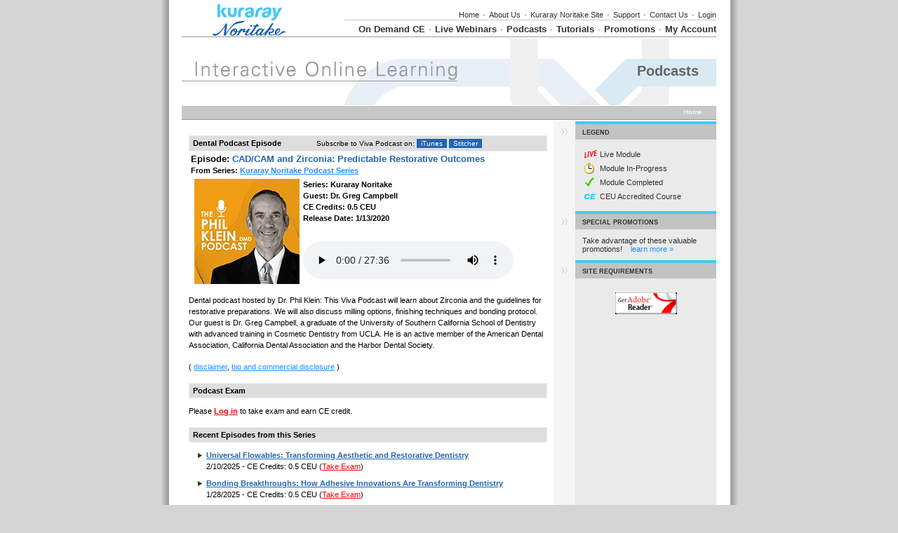

--- FILE ---
content_type: text/html
request_url: https://kuraraydentallearning.com/member/podcast.asp?x_podcastId=228
body_size: 10620
content:


<!DOCTYPE HTML PUBLIC "-//W3C//DTD HTML 4.01 Transitional//EN" "https://www.w3.org/TR/html4/loose.dtd">
<html lang="en">
<head>
	<meta charset="utf-8">
	<title>Kuraray Noritake - Podcasts</title>
	<script src="/includes/functions.js?20200310.1" type="text/javascript"></script>
	<script src="/includes/jquery.js" type="text/javascript"></script>
	<script type="text/javascript" src="/includes/jquery.qtip.min.js"></script>
	<link type="text/css" rel="stylesheet" href="/includes/jquery.qtip.css" />
	<link rel="stylesheet" href="https://maxcdn.bootstrapcdn.com/font-awesome/4.7.0/css/font-awesome.min.css">

	<script type="text/javascript">

	var studentHash = '';
	var popupAdVideo;

	$(document).ready( function() {
		// create mobile
		if ( window.is_apple_mobile ) $('.apple_mobile').show();
		if ( window.is_android_mobile ) $('.android_mobile').show();

		processVPAds(studentHash);

		// logs impressions and sets click handlers for VP Ads elements.
		function processVPAds(studentHash) {
			var impMap = new Map();
			var impArr = [];

			// Log add impressions - map dedupes the hash list to multiple data-vpclick not a problem.
			$('[data-vpclick]').each( function (idx) {
				// console.log('found one: ' + idx);
				try {
					var $this = $(this);

					$this.on('click', function(e) { 
						if ( typeof $(this).data('vpcode') != 'undefined') {
							// cancel default for video.
							if ( e && e.preventDefault ) e.preventDefault();
							if ( e && e.cancelBubble ) e.cancelBubble();
						}
						logVPAdClick(this) 
					});  // click handler

					// {"position":"1","type":"11","media":"url","hash":"80717EDA-BF27-436C-98EC-07CC10AF3650"}
					var json = $this.data('vpclick');   // json gets auto-converted
					// console.log( 'hash: ' + json.hash );

					// map dedupes the hash list.
					impMap.set( json.hash, { position: json.position, type: json.type, hash: json.hash });
				} catch(e) { console.log(e.message); }
			});
			// console.log( 'impMap size: ' + impMap.size );

			if (impMap.size > 0) {
				var arr = new Array();
				
				if (impMap.values) {
					// console.log( 'Using impMap.values.' );
					arr = Array.from(impMap.values());
				}
				else if (impMap.forEach) {
					// console.log( 'Using impMap.forEach.' );
					impMap.forEach( function(value,key,map) { arr.push(value); });
				}
				// console.log( 'arr length: ' + JSON.stringify(arr) );

				var jqxhr = $.ajax({
					url: '/ajaxAdImpressions.asp',
					type: 'POST',
					contentType: 'application/json',
					data: JSON.stringify({s:studentHash,items:arr}),
					dataType: 'json',
					success: function (data) { 
						// console.log('ajax success'); 
					}
				}).done(function(data) {
						// console.log( "second success " + data.status );
				}).fail(function(data) {
						console.log( "error" );
				}).always(function(data) {
						// console.log( "complete " + data.status );
				});				
			}
		}  // processVPAds

		// -------------------------------------------------------
		// Podcast Functions //
		// -------------------------------------------------------
		
		$('audio').each ( function (ix) {
			var $this = $(this);
			$this.on( 'play', function () {
				console.log('playing....');
				var jqxhr = $.ajax({
						url: '/member/ajaxLogPodcast.asp',
						type: 'POST',
						contentType: 'application/json',
						data: JSON.stringify({s:studentHash, podcastid: $this.data('podcastid')}),
						dataType: 'json',
						success: function (data) { 
								console.log('ajax success'); 
							}
					}).done(function(data) {  // success
						console.log('data: ' + JSON.stringify(data)); 
						// console.log( "second success " + data.status );
					}).fail(function(data) {
							console.log( "error" );
					}).always(function(data) {
						// console.log( "always" );
					});							
			});
		});

		$('div[data-isfave]').each( function (ix) {
			var $div = $(this);
			console.log( 'isfave: ' + $div.data('isfave')  );
			( $div.data('isfave') && $div.data('isfave') != 'False' ) ? $div.removeClass('star-icon').addClass('star-icon-on') : $div.removeClass('star-icon-on').addClass('star-icon');
		});

		$('div[data-isfave]').each( function (ix) {
			$(this).on('click', function () {
				$this = $(this);

				// console.log( 'IsFave: ' + $this.data('isfave') + '  podcastid: ' + $this.data('podcastid') + ' hash:' + studentHash);
				var jqxhr = $.ajax({
					url: '/member/ajaxFavePodcast.asp',
					type: 'POST',
					contentType: 'application/json',
					data: JSON.stringify({s:studentHash, podcastid: $this.data('podcastid'), isfave: $this.data('isfave')}),
					dataType: 'json',
					success: function (data) { 
							console.log('ajax success'); 
						}
				}).done(function(data) {  // success
					// console.log('data: ' + JSON.stringify(data)); 
					// console.log( 'isfave: ' + data.isfave + ' podcastid: ' + data.podcastid + '  hash: ' + data.hash );
					if (data.status) {
						var $div = $('div[data-podcastid='+data.podcastid+']');
						$div.data('isfave', data.isfave);  // set new isfave value.
						( data.isfave ) ? $div.removeClass('star-icon').addClass('star-icon-on') : $div.removeClass('star-icon-on').addClass('star-icon');
					}
					// console.log( "second success " + data.status );
				}).fail(function(data) {
						console.log( "error" );
				}).always(function(data) {
					// console.log( "always" );
				});							
			});
		});		// div[data-isfave]

	});  // document ready


	//--------------------------------------------------------
	// NEVER CALLED: Click processor for VP Ads
	function logVPAdClick(lnk) {

		var $lnk = $(lnk);
		if ( typeof $lnk.data('clicked') != 'undefined'  ) {  // second pass in?
			// alert($lnk.data('clicked').length);
			$lnk.data('clicked', '');   // reset so can be clicked again.
			// console.log('doing click!');
			return;	// let click proceed.
		}

		// {"position":"1","type":"11","media":"url","hash":"80717EDA-BF27-436C-98EC-07CC10AF3650"}
		var json = $lnk.data('vpclick');   // json gets auto-converted
		// console.log( 'hash: ' + json.hash );

		var jqxhr = $.ajax({
			url: '/ajaxAdClick.asp',
			type: 'POST',
			contentType: 'application/json',
			data: JSON.stringify({s:studentHash, position: json.position, type: json.type, hash: json.hash, page: window.location.pathname.toLowerCase().replease}),
			dataType: 'json',
			success: function (data) { 
				// console.log('ajax success'); 
			}
		}).done(function(data) {
				// console.log( "second success " + data.status );
		}).fail(function(data) {
				console.log( "error" );
		}).always(function(data) {
			console.log( 'clickhash: ' + json.hash );
		});		

		return doVPAdClick(lnk);
	}

	// NEVER CALLED: 
	function doVPAdClick(lnk) {
		var aout = false;
		var $lnk = $(lnk);
		// console.log('At doVPAdClick ' + $lnk.attr('href') + ' ' + $lnk.data('vpcode'));

		if ( typeof $lnk.data('vpcode') != 'undefined' ) {

			var videoId = $lnk.data('vpcode');
			if (videoId && videoId.length > 0) {
				console.log( 'playing ' + videoId);
				popupAdVideo = (popupAdVideo || new PopupAdVideo('divAdVideo') );
				popupAdVideo.showVideo( videoId );
			} 
			else { 
				console.log( 'NOT playing ' + videoId);
			}
		}
		else if ( typeof lnk.href != 'undefined') {
			if ( ! lnk.href.toLowerCase().endsWith('.pdf')) {
				// If url is local to site remove target=blank from link.
				var tHost = lnk.hostname;
				if ( tHost=='' || funcIsSameHost( tHost, window.location.hostname ) ) {
					// ensure use same tab
					// when link is local or relative.
					$lnk.attr('target', '_self');
				}
			}
			aout = true;
		}
		return aout;

		// internal function returns true is hosts are the same.
		// www. values are discarded.
		function funcIsSameHost(host1,host2) {
			var h1 = host1.toLowerCase().replace('www.','');
			var h2 = host2.toLowerCase().replace('www.','');
			return (h1 == h2);
		}
	}

</script>


    <link rel="stylesheet" href="/css/audioplayer.css" />
    <script src="/js/audioplayer.js"></script>
	<link href="/includes/lava.css" rel="stylesheet" type="text/css">
	<script type="text/javascript">
		$(document).ready( function() {
			// jquery stuff to do here

			$("#ondemandLink").removeClass("sidebarLink").addClass('currentPage');
			$( ".dpmBtnWrap" ).each(
				function () {
					new DPMButtonSmall( this );
			});
            if (window.is_apple_mobile) $('audio').audioPlayer();
		});
	</script>
	<style>

		.dcolheader {
            font-weight: bold;
            padding-left: 5px;
            white-space: nowrap;
            padding: 2px 0px 2px 5px;
            margin: 0;
        }
        .podcast-series {
            width: 275px;
            white-space: nowrap;
        }
        .company-title {
            font-size: 12px;
            font-weight: 800;
            text-decoration: none;
            color: #b20000 !important;
        }
        .company-title:hover{
            color: #e50000;
        }
        .Clinical-Excellence {
            font-size: 17px;
            font-weight: bold;
            margin: 10px 0px 15px 0px;
        }
        .recent-episodes {
            font-weight: bold;
            margin-bottom: 5px;
            font-size: 15px;
        }
        .exam-podcast {
            color: red !important;
        }
        .view-episodes {
            color: red !important;
            font-weight: bold;
        }
        .exam-series {
            color: red !important;
            font-weight: bold;
            float: right;
        }
        .podcast-ceu {
            padding-bottom: 8px;
            margin-left: 10px;
        }
        .podcast-hidden {
            display: none;
            visibility: hidden;
        }
        .podcast-Excellence{
            padding-bottom: 8px;
            color: #2165af;
            font-weight: bold;
        }
        .podcast-headertext {
            font-weight: 600;
            /* display: flex; */
            margin: 10px 0px 10px 0px;
        }
        .podcast-title {
            color: #2165af !important;
            font-size: 13px;
            font-weight: 600;
        }
        .blurb-podcast {
            margin: 12px 0px 15px 0px;
        }
        .btnTakeExam {
            height: 25px;
            margin: 10px 0px 0px 5px;
            font-size: 11px;
            background-color: #2165af;
            border: 0;
            color: #fff;
            cursor: pointer;
        }
        .btnViewCert {
            height: 25px;
            margin: 10px 0px 10px 20px;
            font-size: 11px;
            background-color: #ffa500;
            border: 0;
            color: #000;
            cursor: pointer;
        }
        .episode-title {
            color: #2165af !important;
            font-weight: bold;
        }
        .episode-tit {
            font-weight: bold;
            font-size: 13px;
        }
        .from-series {
            font-weight: bold;
            color: black;
        }
        .podcast-main {
            margin: 10px 0px 0px 5px;
            display: flex;
            grid-template-columns: repeat(6, 1fr);
        }
        .presenter {
            margin-left: 165px;
        }
        .main-series {
            font-weight: bold;
            background-color: #DDD;
            border: 1px solid #EEE;
            border-collapse: collapse;
            margin-top: 10px;
            padding-left: 5px;
        }
	</style>
</head>
<body>
<div align="center">
<div id="container">

	<style>
		.sidebarTitleCap {  /* overwrite */
			background-color: #44c8f5 !important;
		}
	</style>

	<script type="text/javascript">
		var booMouseOver = false;
		function localeMouseOver()
		{
			booMouseOver = true;
			document.getElementById('divOnlineLocaleSelectList').style.display = 'block';
			document.getElementById('divOnlineLocaleSelectList').style.visibility = 'visible';
			document.getElementById('ctl00_ctl00_ctl13_MSOLocaleSelector_divOnlineCurrentLocale').className = 'OnlineCurrentLocaleSelected';
		}
		function localeMouseOut()
		{
			booMouseOver = false;
			window.setTimeout('hideLocaleSelect();',1000);
		}
		function localeSelectMouseOver()
		{
			booMouseOver = true;
		}
		function localeSelectMouseOut()
		{
			booMouseOver = false;
			window.setTimeout('hideLocaleSelect();',1000);
		}
		function hideLocaleSelect()
		{
			if(booMouseOver == false)
			{
				document.getElementById('divOnlineLocaleSelectList').style.display = 'none';
				document.getElementById('ctl00_ctl00_ctl13_MSOLocaleSelector_divOnlineCurrentLocale').className = 'OnlineCurrentLocale';
			}
		}
	</script>
	<style>
		#localeSelectorWrapper
		{
			float: right;
			font-size: 11px;
			padding: 0px 0px 5px 0px;	/* bottom padding */
			position: relative;
		}
		.OnlineCurrentLocale
		{
			color:#000 !important;
			position: relative;
			padding-right: 3px;
			/*margin-top:4px;	*/
		}
		#onlineLocaleSelectorDropdownArrowXX  /* not needed? */
		{
			position:absolute;
			top:8px;
			right:0px;
		}
		.OnlineCurrentLocaleSelected
		{
			color: #666666 !important;
			position: relative;
			text-decoration: underline;
			cursor: pointer;
			padding-right: 12px;
		}
		#divOnlineLocaleSelectList
		{
			background-color: #FFFFFF;
			border: 1px solid #000000;
			display: none;
			left: -15px;
			padding: 3px 5px 3px 5px;
			position: absolute;
			top: 20px;
			z-index: 1000;
		}
		#divOnlineLocaleSelectList TD A
		{
			border:1px solid #FFFFFF;
			color:#0095da !important;
			display:block;
			padding-top: 1px;
			padding-bottom:2px;
			padding-left:10px;
		}
		#divOnlineLocaleSelectList TD A:hover
		{
			background-color: #F7F7FF;
			border:1px solid #0060A6;
			color:#0095da;
			text-decoration:none;
		}
		.OnlineCurrentLocaleTable TD
		{
			font-size:11px;
			width:170px;
		}
		.header {
			background-color: white;
			padding-top: 5px;
			width: 762px;
		}
		.headerlhs {
			color: #CCCCCC;
			font-family: Arial, Helvetica, sans-serif;
			font-size: 14px;
			font-weight: bold;
			padding: 0px 10px 0px 0px;	/* top right bottom left */
		}
		.graytexthdr {
			color: #C7C7C7;
			margin-left: 2px;
			margin-right: 2px;
		}
		.navbarsmall {
			background-color: white;
			margin: 0px 0px 1px 0px;
			text-align: right;
		}
		a.navLinkSmall:link {
			color: #333333;
			font-family: arial;
			font-size: 11px;
			font-weight: normal;
			text-decoration: none;
		}
		a.navLinkSmall:visited {
			color: #333333;
			font-family: arial;
			font-size: 11px;
			font-weight: normal;
			text-decoration: none;
		}
		a.navLinkSmall:hover {
			/* color: #006666; */
			color:#ff9933;
			font-family: arial;
			font-size: 11px;
			font-weight: normal;
			text-decoration: none;
		}
		a.navLinkSmall:active {
			color: #F7C25C;
			font-family: arial;
			font-size: 11px;
			font-weight: normal;
			text-decoration: none;
		}
		.navgraybar {
			background-color: #C7C7C7;
			margin: 0px 0px 0px 0px;
			width: 530px;
		}
		.navbar {
			background-color: white;
			margin: 5px 0px 0px 0px;
			text-align: right;
		}
		a.navLink:link {
			color: #333333;
			font-family: arial;
			font-size: 13px;
			font-weight: bold;
			text-decoration: none;
		}
		a.navLink:visited {
			color: #333333;
			font-family: arial;
			font-size: 13px;
			font-weight: bold;
			text-decoration: none;
		}
		a.navLink:hover {
			/* color: #006666; */
			color:#ff9933;
			font-family: arial;
			font-size: 13px;
			font-weight: bold;
			text-decoration: none;
		}
		a.navLink:active {
			color: #F7C25C;
			font-family: arial;
			font-size: 13px;
			font-weight: bold;
			text-decoration: none;
		}
		.navdarkgraybar {
			background-color: #999999;
			margin-bottom: 2px;
		}
	</style>
	<div class="header">
		<table width="100%" cellspacing="0" cellpadding="0">
			<tr>
				<td align="left">
					<a href="/" title="home page"><img src="https://vivacdn.blob.core.windows.net/cdn/contrib/va/art/kuraray2/logo.jpg" alt="Kuraray Noritake Professional Learning" hspace="0" vspace="0" border="0"></a>
				</td>
				<td align="right" valign="bottom">
					<div style="float:right;padding-bottom:3px;">
			
						<div class="navbarsmall" style="float:right";>
							<a href="/" class="navLinkSmall">Home</a>
							<span class="graytexthdr">&#149;</span>
							<a href="/aboutus.asp" class="navLinkSmall">About Us</a>
						
							<span class="graytexthdr">&#149;</span>
							<a href="https://kuraraydental.com" class="navLinkSmall" target="_blank">Kuraray Noritake Site</a>
						
							<span class="graytexthdr">&#149;</span>
							<a href="/support/support.asp" class="navLinkSmall">Support</a>
							<span class="graytexthdr">&#149;</span>
							<a href="/contact.asp" class="navLinkSmall">Contact Us</a>
						
							<span class="graytexthdr">&#149;</span>
							<a href="/member/login.asp" class="navLinkSmall">Login</a>
						
						</div>	<!-- navbarsmall -->
						<div style="clear:both"></div>
						<div class="navgraybar" style="float:right;"><img src="../art/clear.gif" alt="" width="500" height="1" hspace="0" vspace="0" border="0"></div>
						<div style="clear:both"></div>
						<div class="navbar">
						
							<a href="/training.asp" class="navLink">On Demand CE</a>
							<span class="graytexthdr">&#149;</span>
						
							<a href="/upcoming.asp" class="navLink">Live Webinars</a>
							<span class="graytexthdr">&#149;</span>
						
							<a href="/member/podcast_list.asp" class="navLink">Podcasts</a>
							<span class="graytexthdr">&#149;</span>
						
							<a href="/tutorials.asp" class="navLink">Tutorials</a>
							<span class="graytexthdr">&#149;</span>
						
							<a href="/promotions.asp" class="navLink">Promotions</a>
							<span class="graytexthdr">&#149;</span>
						
							<!-- <span class="graytexthdr">&#149;</span> -->
							<a href="/member/myaccount.asp" class="navLink">My Account</a>
						</div>	<!-- navbar -->
					</div> <!-- float right -->
					<div style="clear:both"></div>
				</td>
			</tr>
		</table>
	</div><!-- header -->
	<div class="navdarkgraybar"><img src="../art/clear.gif" alt="" width="100" height="1" hspace="0" vspace="0" border="0"></div><style>
div#graphictitle {
	background-image: url( https://vivacdn.blob.core.windows.net/cdn/contrib/va/art/kuraray2/title.jpg  );
	clear: both;
	color: #666666;
	font-size: 20px;
	font-weight: bold;
	height: 95px;
	text-align: right;
}
div#titletext {
	/* border: 1px solid red; */
	float:right; padding-right:25px;
	overflow: hidden;
	padding-top: 35px;
	width: 400px;
}
</style>
<div id="graphictitle">
	<div id="titletext">Podcasts</div>
</div>
<style>
.crumbbar {
	background-color: #C7C7C7;
	color: white;
	margin-left: 0px;
	margin-right: 0px;
	margin-top: 1px;
	padding-bottom: 0px;
	padding-left: 0px;
	padding-top: 0px;
	text-align: left;
}
.navbarCrumbs {
	font-size: 10px;
}
</style>
<div class="crumbbar">
<table style="padding-bottom: 5px; padding-left: 20px;padding-right: 20px;padding-top: 3px;" width="100%" border="0" cellspacing="0" cellpadding="0">
<tr>
	<td class="bold">
		
	</td>
	<td align="right" class="navbarCrumbs">
	Home
	</td>
</tr>
</table>
<div class="navdarkgraybar"><img src="../art/clear.gif" alt="" width="100" height="1" hspace="0" vspace="0" border="0"></div>
</div>

<table cellspacing="0" cellpadding="0" align="center" class="contentTable">
<tr>
	<td align="left" valign="top" class="contentMain bdy" rowspan=2>
            <div class="dcolheader" style="display: flex;">
				<div>Dental Podcast Episode</div>
				<div style="padding-left: 35px;">
					<div style="float: right; padding-left: 15px;"><span style="font-size: 10px; font-weight: normal;">Subscribe to Viva Podcast on:</span> <a href="https://itunes.apple.com/us/podcast/viva-learning-podcasts-%7C-dentaltalk%E2%84%A2/id1436672011" target="_blank"><button type="submit" class="pod-itunes" title="For iPhone and iPad devices">iTunes</button></a>
					<a href="https://www.stitcher.com/podcast/philip-klein/viva-learning-podcasts-dentaltalktm" target="_blank"><button type="submit" class="pod-itunes" title="For Android devices">Stitcher</button></a></div>
				</div>
			</div>
                <table>
                     <tr>
                        <td class="podcast-headertext">
                        <div>
                            <div class="episode-tit">Episode: <span class="podcast-title">CAD/CAM and Zirconia: Predictable Restorative Outcomes</span></div>
                            <span class="from-series">From Series: <a href="podcast_episodes.asp?x_podcastshowId=37">Kuraray Noritake Podcast Series</a></span>
                        </div>
                        <div style="padding-left: 125px;"></div>
                        </td>
                    </tr>
                    <tr>
                        <td style="vertical-align: Top;">
                            <a href="" title="Enter Podcast Classroom"><img src="https://vivacdn.blob.core.windows.net/cdn/contrib/va/classphoto/podcast_photo_37_phil-klein-dental-podcast-show-cover_150x150.20250417213336526.jpg" alt="" width="150" height="150" border="0" hspace="5" vspace="0" align="left" class="classPhoto"></a>
                            <div style="presenter">
                                <b>Series: Kuraray Noritake</b>
                                <br /><b>Guest: Dr. Greg Campbell</b>
                                <br /><b>CE Credits: 0.5 CEU</b>
                                <br /><b>Release Date:&nbsp;1/13/2020</b>
                                <div class="audio-mp3" style="margin-left: 160px;">
                                    <audio style="width:300px; margin-top: 20px;" src="https://vivacdn.blob.core.windows.net/cdn/contrib/va/podcast/podcast_228_campbell_zirconia_ek.20191223174157689.mp3" controls="controls" data-podcastid="228"></audio>
                                </div>
                            </div>
                        </td>
                    </tr>
                </table>
                <div class="blurb-podcast">Dental podcast hosted by Dr. Phil Klein: This Viva Podcast will learn about Zirconia and the guidelines for restorative preparations. We will also discuss milling options, finishing techniques and bonding protocol. Our guest is Dr. Greg Campbell, a graduate of the University of Southern California School of Dentistry with advanced training in Cosmetic Dentistry from UCLA.  He is an active member of the American Dental Association, California Dental Association and the Harbor Dental Society.</div>
                <div>
                    <span class="nowrap">
                        ( <A HREF="#" onClick="return popWindow('/member/disclaimer_popup.asp?x_podcastId=228', 750, 500);">disclaimer</a>,
                        <A HREF="#" onClick="return popWindow('/member/bio_popup.asp?x_podcastID=228', 600, 450);">bio and commercial disclosure</a>  )
                    </span>
                </div>

            
                <div class="dcolheader" style="margin-top: 15px;">Podcast Exam</div>
                
                <div style="margin: 10px 0px 10px 0px;">
                    Please <a href="/member/login.asp?rurl=/member/podcast.asp?x_podcastId=228" style="color: red;"><b>Log in</b></a> to take exam and earn CE credit.
                <div>
                
                <div class="dcolheader" style="margin-top: 15px;">Recent Episodes from this Series</div>
                <div style="margin-top: 10px;">
                    
                        <div class="podcast-ceu"><img src="/art/arrow_darkgray.png" alt="" width="6" height="7" hspace="3" border="0">
                            <a href="podcast.asp?x_podcastId=740" class="episode-title">Universal Flowables: Transforming Aesthetic and Restorative Dentistry</a>
                            <br />
                            <span style="padding-left: 15px;">2/10/2025 - CE Credits: 0.5 CEU</span>
                            
                            (<a href="podcast.asp?x_podcastId=740" class="exam-podcast">Take Exam</a>)
                                
                        </div>
                    
                        <div class="podcast-ceu"><img src="/art/arrow_darkgray.png" alt="" width="6" height="7" hspace="3" border="0">
                            <a href="podcast.asp?x_podcastId=739" class="episode-title">Bonding Breakthroughs: How Adhesive Innovations Are Transforming Dentistry</a>
                            <br />
                            <span style="padding-left: 15px;">1/28/2025 - CE Credits: 0.5 CEU</span>
                            
                            (<a href="podcast.asp?x_podcastId=739" class="exam-podcast">Take Exam</a>)
                                
                        </div>
                    
                        <div class="podcast-ceu"><img src="/art/arrow_darkgray.png" alt="" width="6" height="7" hspace="3" border="0">
                            <a href="podcast.asp?x_podcastId=677" class="episode-title">Adhesive Dentistry Done Right: Virtually Eliminate Post-Op Sensitivity</a>
                            <br />
                            <span style="padding-left: 15px;">7/29/2024 - CE Credits: 0.25 CEU</span>
                            
                            (<a href="podcast.asp?x_podcastId=677" class="exam-podcast">Take Exam</a>)
                                
                        </div>
                    
                        <div class="podcast-ceu podcast-hidden"><img src="/art/arrow_darkgray.png" alt="" width="6" height="7" hspace="3" border="0">
                            <a href="podcast.asp?x_podcastId=566" class="episode-title">Holy Cow! I Didn't Know You Can Do That With Composite!</a>
                            <br />
                            <span style="padding-left: 15px;">9/18/2023 - CE Credits: 0.5 CEU</span>
                            
                            (<a href="podcast.asp?x_podcastId=566" class="exam-podcast">Take Exam</a>)
                                
                        </div>
                    
                        <div class="podcast-ceu podcast-hidden"><img src="/art/arrow_darkgray.png" alt="" width="6" height="7" hspace="3" border="0">
                            <a href="podcast.asp?x_podcastId=475" class="episode-title">Clinical Tips and Tactics for Indirect Anterior Restorations</a>
                            <br />
                            <span style="padding-left: 15px;">12/19/2022 - CE Credits: 0.25 CEU</span>
                            
                            (<a href="podcast.asp?x_podcastId=475" class="exam-podcast">Take Exam</a>)
                                
                        </div>
                    
                        <div class="podcast-ceu podcast-hidden"><img src="/art/arrow_darkgray.png" alt="" width="6" height="7" hspace="3" border="0">
                            <a href="podcast.asp?x_podcastId=414" class="episode-title">Predictable and Profitable Bread & Butter Dentistry</a>
                            <br />
                            <span style="padding-left: 15px;">1/4/2022 - CE Credits: 0.25 CEU</span>
                            
                            (<a href="podcast.asp?x_podcastId=414" class="exam-podcast">Take Exam</a>)
                                
                        </div>
                    
                        <div class="podcast-ceu podcast-hidden"><img src="/art/arrow_darkgray.png" alt="" width="6" height="7" hspace="3" border="0">
                            <a href="podcast.asp?x_podcastId=382" class="episode-title">Fix it if it Ain't Broke?</a>
                            <br />
                            <span style="padding-left: 15px;">10/6/2021 - CE Credits: 0.25 CEU</span>
                            
                            (<a href="podcast.asp?x_podcastId=382" class="exam-podcast">Take Exam</a>)
                                
                        </div>
                    
                        <div class="podcast-ceu podcast-hidden"><img src="/art/arrow_darkgray.png" alt="" width="6" height="7" hspace="3" border="0">
                            <a href="podcast.asp?x_podcastId=376" class="episode-title">The Key to Strong, Durable, Direct Adhesive Composites: A Prerequisite for Full Mouth Reconstruction</a>
                            <br />
                            <span style="padding-left: 15px;">9/29/2021 - CE Credits: 0.5 CEU</span>
                            
                            (<a href="podcast.asp?x_podcastId=376" class="exam-podcast">Take Exam</a>)
                                
                        </div>
                    
                        <div class="podcast-ceu podcast-hidden"><img src="/art/arrow_darkgray.png" alt="" width="6" height="7" hspace="3" border="0">
                            <a href="podcast.asp?x_podcastId=379" class="episode-title">Invaluable Tips on Dentin Bonding by a Bonding Expert</a>
                            <br />
                            <span style="padding-left: 15px;">9/22/2021 - CE Credits: 0.25 CEU</span>
                            
                            (<a href="podcast.asp?x_podcastId=379" class="exam-podcast">Take Exam</a>)
                                
                        </div>
                    
                        <div class="podcast-ceu podcast-hidden"><img src="/art/arrow_darkgray.png" alt="" width="6" height="7" hspace="3" border="0">
                            <a href="podcast.asp?x_podcastId=228" class="episode-title">CAD/CAM and Zirconia: Predictable Restorative Outcomes</a>
                            <br />
                            <span style="padding-left: 15px;">1/13/2020 - CE Credits: 0.5 CEU</span>
                            
                            (<a href="podcast.asp?x_podcastId=228" class="exam-podcast">Take Exam</a>)
                                
                        </div>
                    
                        <div class="podcast-ceu podcast-hidden"><img src="/art/arrow_darkgray.png" alt="" width="6" height="7" hspace="3" border="0">
                            <a href="podcast.asp?x_podcastId=198" class="episode-title">One Cement. All Indications. One Prime Procedure.</a>
                            <br />
                            <span style="padding-left: 15px;">9/13/2019 - CE Credits: 0 CEU</span>
                            
                        </div>
                    
                    <a href="/member/podcast_episodes.asp?x_podcastshowId=37" class="view-episodes" title="List all episodes for this Podcast Series.">View All Episodes from this Series &raquo;</a>
                </div>


	</td>
	<td align="left" class="contentRight" valign="top">
		<table width="100%" border="0" cellspacing="0" cellpadding="0">
		
<script type="text/javascript">
function doCefSelect( elem ) {
	var aurl = '';
	// alert( 'Val: ' + elem.value );
	window.location.href = '/search.asp?x_action=search&x_catID=' + elem.value;
}
</script>
		<tr>
			<td class="sidebarstrip"><img src="/art/clear.gif" width="1" height="1" alt=""></td>
			<td class="sidebarTitleCap"><img src="/art/clear.gif" width="1" height="1" alt=""></td>
		</tr>
		<tr>
			<td class="sidebarstrip"><img src="/art/arrowsidebar.gif" width="10" height="12" alt=""></td>
			<td class="sidebarTitle">LEGEND</td>
		</tr>
		<tr>
			<td class="sidebarstrip"><img src="/art/clear.gif" width="1" height="1" alt=""></td>
			<td class="sidebarbdy">
				<table>
				<tr>
					<td><img src="/art/icon_live.gif" width="18" height="11" alt=""></td>
					<td class="bdy">Live Module</td>
				</tr>
				<tr>
					<td><img src="/art/icon_clock.gif" alt="" width="14" height="16" border="0"></td>
					<td class="bdy">Module In-Progress</td>
				</tr>
				<tr>
					<td><img src="/art/icon_check.gif" alt="" width="14" height="13" border="0"></td>
					<td class="bdy">Module Completed</td>
				</tr>
				<tr>
					<td><img src="/art/icon_ce.gif" alt="" width="16" height="8" border="0"></td>
					<td class="bdy">
						CEU Accredited Course
					</td>
				</tr>
				</table>
			</td>
		</tr>
		<tr>
			<td class="sidebarstrip"><img src="/art/clear.gif" width="1" height="1" alt=""></td>
			<td class="sidebarTitleCap"><img src="/art/clear.gif" width="1" height="1" alt=""></td>
		</tr>
		<tr>
			<td class="sidebarstrip"><img src="/art/arrowsidebar.gif" width="10" height="12" alt=""></td>
			<td class="sidebarTitle">SPECIAL PROMOTIONS</td>
		</tr>
		<tr>
			<td class="sidebarstrip"><img src="/art/clear.gif" width="1" height="1" alt=""></td>
			<td class="sidebarbdy">
				Take advantage of these valuable promotions!
				&nbsp;&nbsp;
				<a href="/promotions.asp" class="noline 11px nowrap">learn more &raquo;</a>
			</td>
		</tr>
		<tr>
			<td class="sidebarstrip"><img src="/art/clear.gif" width="1" height="1" alt=""></td>
			<td class="sidebarTitleCap"><img src="/art/clear.gif" width="1" height="1" alt=""></td>
		</tr>
		<tr>
			<td class="sidebarstrip"><img src="/art/arrowsidebar.gif" width="10" height="12" alt=""></td>
			<td class="sidebarTitle">SITE REQUIREMENTS</td>
		</tr>
		<tr>
			<td class="sidebarstrip"><img src="/art/clear.gif" width="1" height="1" alt=""></td>
			<td class="sidebarbdy">
				<div style="padding-bottom: 10px; padding-top: 10px" align="center">
				<a href="https://get.adobe.com/reader/" target="_blank"><img src="/art/getacrobat.gif" width="88" height="31" border="0"></a>
				</div>
			</td>
		</tr>
		</table>
	</td>
</tr>
<tr>	<!-- cell at bottom of right sidebar (make left col rowspan=2 -->
	<td align="left" class="contentRight" valign="bottom"
		<table width="100%" border="0" cellspacing="0" cellpadding="0">
		
		</table>
	</td>
</tr>
</table>
<style>
div#footergraygradient {
	background-image: url(/art/graygradient.jpg);
	height: 35px;
	margin-top: 10px;
	padding-left: 60px;
	padding-right: 10px;
	padding-top: 0px;
}
.footer {
	/* background-color: white; */
	font-family: Verdana, Arial, Helvetica, sans-serif;
	font-size: 10px;
	line-height: 12pt;
	margin-top: 10px;
}
.footercell {
	font-family: Verdana, Arial, Helvetica, sans-serif;
	font-size: 10px;
	line-height: 12pt;
}
.footersmallgray {
	color: #666666;
	font-family: Verdana, Arial, Helvetica, sans-serif;
	font-size: 10px;
}
.footermea {
	margin: 10px auto;
	text-align: left;
	width: 700px;
}
</style>
<div align="center">

	<div id="footergraygradient">
		<div style="margin-top: 4px;">
		<table width="100%" border="0" cellspacing="0" cellpadding="0">
		<form method=post action="/newsletter.asp">
		<tr>
			<td class="footersmallgray">Keep me informed about special offers, exclusive and new information.</td>
			<td align="right">
			<input type="text" name="x_email" onfocus="this.value=''" value="Enter email address" size="23" maxlength="80">
			<input type="image" src="/art/gobuttongray.jpg">
			</td>
		</tr>
		</form>
		</table>
		</div>
	</div>

	<div class="footer">
	<table width="100%" border="0" cellspacing="0" cellpadding="0">
	<tr>
		<td align="center" class="footercell">
			<a href="/support/support.asp">Support</a> |
			<a href="/privacy.asp">Privacy Policy</a> |
			<a href="/terms.asp">Terms &amp; Conditions</a>
			<br />
			Copyright &copy;2026 Viva Learning LLC  &nbsp;&#149;&nbsp;  All rights reserved.
			<div class="footermea">

			</div>
			<br />&nbsp;
		</td>
	</tr>
	</table>
	</div><!-- footer -->
</div><!-- center -->
<script type="text/javascript">
// kuraraydentallearning.com

  var _gaq = _gaq || [];
  _gaq.push(['_setAccount', 'UA-36895329-1']);
  _gaq.push(['_trackPageview']);

  (function() {
    var ga = document.createElement('script'); ga.type = 'text/javascript'; ga.async = true;
    ga.src = ('https:' == document.location.protocol ? 'https://ssl' : 'http://www') + '.google-analytics.com/ga.js';
    var s = document.getElementsByTagName('script')[0]; s.parentNode.insertBefore(ga, s);
  })();

</script>

</div>
</div>
</body>

</html>